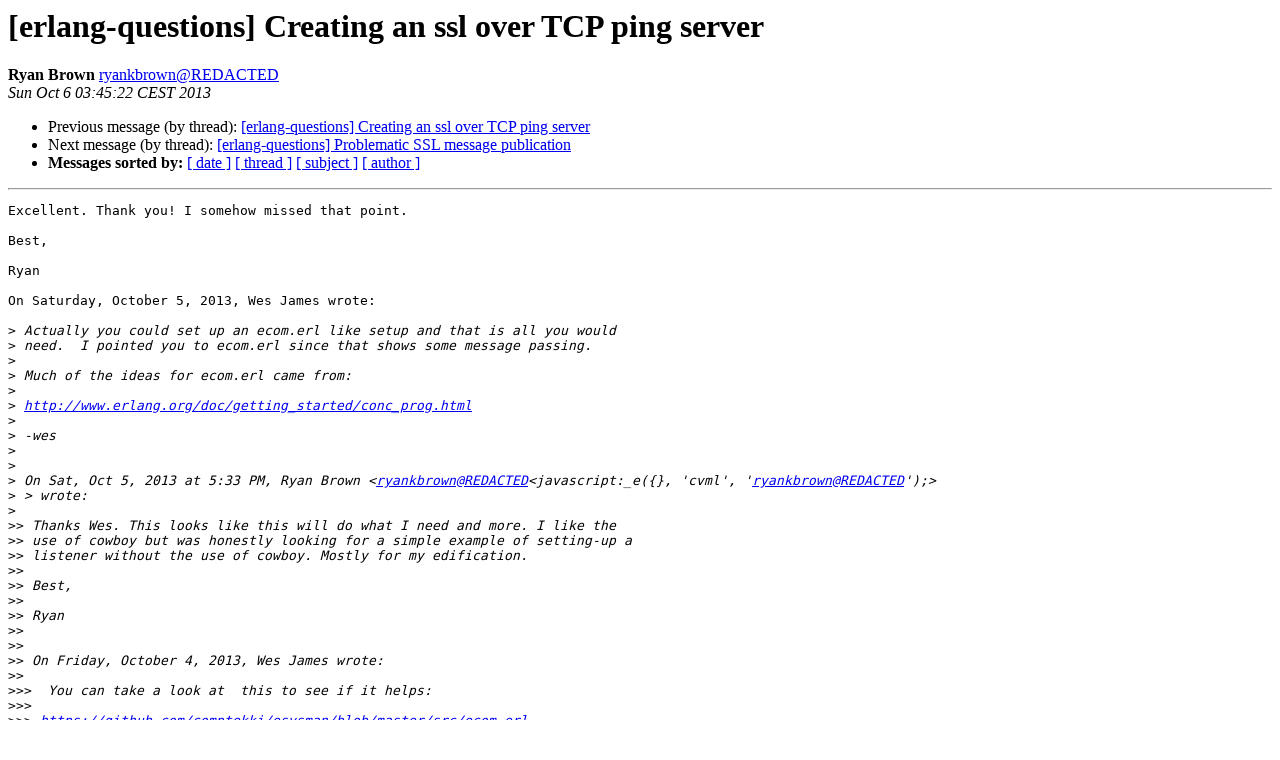

--- FILE ---
content_type: text/html
request_url: https://erlang.org/pipermail/erlang-questions/2013-October/075568.html
body_size: 6941
content:
<!DOCTYPE HTML PUBLIC "-//W3C//DTD HTML 4.01 Transitional//EN">
<HTML>
 <HEAD>
   <TITLE> [erlang-questions] Creating an ssl over TCP ping server
   </TITLE>
   <LINK REL="Index" HREF="index.html" >
   <LINK REL="made" HREF="mailto:erlang-questions%40erlang.org?Subject=Re%3A%20%5Berlang-questions%5D%20Creating%20an%20ssl%20over%20TCP%20ping%20server&In-Reply-To=%3CCAChGYf9eeLH7E%3DxdGLEwCSZ37ng5xiZg3gsSjXTz%3DgkKVENZ5Q%40mail.gmail.com%3E">
   <META NAME="robots" CONTENT="index,nofollow">
   <style type="text/css">
       pre {
           white-space: pre-wrap;       /* css-2.1, curent FF, Opera, Safari */
           }
   </style>
   <META http-equiv="Content-Type" content="text/html; charset=us-ascii">
   <LINK REL="Previous"  HREF="075567.html">
   <LINK REL="Next"  HREF="075563.html">
 </HEAD>
 <BODY BGCOLOR="#ffffff">
   <H1>[erlang-questions] Creating an ssl over TCP ping server</H1>
    <B>Ryan Brown</B> 
    <A HREF="mailto:erlang-questions%40erlang.org?Subject=Re%3A%20%5Berlang-questions%5D%20Creating%20an%20ssl%20over%20TCP%20ping%20server&In-Reply-To=%3CCAChGYf9eeLH7E%3DxdGLEwCSZ37ng5xiZg3gsSjXTz%3DgkKVENZ5Q%40mail.gmail.com%3E"
       TITLE="[erlang-questions] Creating an ssl over TCP ping server">ryankbrown@REDACTED
       </A><BR>
    <I>Sun Oct  6 03:45:22 CEST 2013</I>
    <P><UL>
        <LI>Previous message (by thread): <A HREF="075567.html">[erlang-questions] Creating an ssl over TCP ping server
</A></li>
        <LI>Next message (by thread): <A HREF="075563.html">[erlang-questions] Problematic SSL message publication
</A></li>
         <LI> <B>Messages sorted by:</B> 
              <a href="date.html#75568">[ date ]</a>
              <a href="thread.html#75568">[ thread ]</a>
              <a href="subject.html#75568">[ subject ]</a>
              <a href="author.html#75568">[ author ]</a>
         </LI>
       </UL>
    <HR>  
<!--beginarticle-->
<PRE>Excellent. Thank you! I somehow missed that point.

Best,

Ryan

On Saturday, October 5, 2013, Wes James wrote:

&gt;<i> Actually you could set up an ecom.erl like setup and that is all you would
</I>&gt;<i> need.  I pointed you to ecom.erl since that shows some message passing.
</I>&gt;<i>
</I>&gt;<i> Much of the ideas for ecom.erl came from:
</I>&gt;<i>
</I>&gt;<i> <A HREF="http://www.erlang.org/doc/getting_started/conc_prog.html">http://www.erlang.org/doc/getting_started/conc_prog.html</A>
</I>&gt;<i>
</I>&gt;<i> -wes
</I>&gt;<i>
</I>&gt;<i>
</I>&gt;<i> On Sat, Oct 5, 2013 at 5:33 PM, Ryan Brown &lt;<A HREF="http://erlang.org/mailman/listinfo/erlang-questions">ryankbrown@REDACTED</A>&lt;javascript:_e({}, 'cvml', '<A HREF="http://erlang.org/mailman/listinfo/erlang-questions">ryankbrown@REDACTED</A>');&gt;
</I>&gt;<i> &gt; wrote:
</I>&gt;<i>
</I>&gt;&gt;<i> Thanks Wes. This looks like this will do what I need and more. I like the
</I>&gt;&gt;<i> use of cowboy but was honestly looking for a simple example of setting-up a
</I>&gt;&gt;<i> listener without the use of cowboy. Mostly for my edification.
</I>&gt;&gt;<i>
</I>&gt;&gt;<i> Best,
</I>&gt;&gt;<i>
</I>&gt;&gt;<i> Ryan
</I>&gt;&gt;<i>
</I>&gt;&gt;<i>
</I>&gt;&gt;<i> On Friday, October 4, 2013, Wes James wrote:
</I>&gt;&gt;<i>
</I>&gt;&gt;&gt;<i>  You can take a look at  this to see if it helps:
</I>&gt;&gt;&gt;<i>
</I>&gt;&gt;&gt;<i> <A HREF="https://github.com/comptekki/esysman/blob/master/src/ecom.erl">https://github.com/comptekki/esysman/blob/master/src/ecom.erl</A>
</I>&gt;&gt;&gt;<i>
</I>&gt;&gt;&gt;<i> I can install this on windows/linux/mac workstations and then send
</I>&gt;&gt;&gt;<i> commands to it from the esysman console.
</I>&gt;&gt;&gt;<i>
</I>&gt;&gt;&gt;<i> -wes
</I>&gt;&gt;&gt;<i>
</I>&gt;&gt;&gt;<i>
</I>&gt;&gt;&gt;<i> On Fri, Oct 4, 2013 at 2:26 PM, Ryan Brown &lt;<A HREF="http://erlang.org/mailman/listinfo/erlang-questions">ryankbrown@REDACTED</A>&gt; wrote:
</I>&gt;&gt;&gt;<i>
</I>&gt;&gt;&gt;&gt;<i> Ok, this seems like it should be a very simple thing to do but I appear
</I>&gt;&gt;&gt;&gt;<i> to be having trouble finding documentation on how to do it without
</I>&gt;&gt;&gt;&gt;<i> incorporating external resources. I just want a simple module where I can
</I>&gt;&gt;&gt;&gt;<i> generate load via https without using a webserver library like ibrowse to
</I>&gt;&gt;&gt;&gt;<i> recieve the messages.
</I>&gt;&gt;&gt;&gt;<i>
</I>&gt;&gt;&gt;&gt;<i> Essentially, I just need something like this:
</I>&gt;&gt;&gt;&gt;<i>
</I>&gt;&gt;&gt;&gt;<i> start(port) -&gt;
</I>&gt;&gt;&gt;&gt;<i>     start_webserver_listening_on_port(port),
</I>&gt;&gt;&gt;&gt;<i>     receive_loop().
</I>&gt;&gt;&gt;&gt;<i>
</I>&gt;&gt;&gt;&gt;<i> receive_loop() -&gt;
</I>&gt;&gt;&gt;&gt;<i>     whatever.
</I>&gt;&gt;&gt;&gt;<i>
</I>&gt;&gt;&gt;&gt;<i> client(Msg_To_Send) -&gt;
</I>&gt;&gt;&gt;&gt;<i>     send_msg_to_server_started_above(Msg_To_Send).
</I>&gt;&gt;&gt;&gt;<i>
</I>&gt;&gt;&gt;&gt;<i> These can/maybe should be, different modules. That's fine. I just want
</I>&gt;&gt;&gt;&gt;<i> to do this in pure erlang and cannot seem to get it worked-out from what I
</I>&gt;&gt;&gt;&gt;<i> can find online. (Feeling dumb)
</I>&gt;&gt;&gt;&gt;<i>
</I>&gt;&gt;&gt;&gt;<i> Thanks in advance!
</I>&gt;&gt;&gt;&gt;<i>
</I>&gt;&gt;&gt;&gt;<i> Ryan
</I>&gt;&gt;&gt;&gt;<i>
</I>&gt;&gt;&gt;&gt;<i> --
</I>&gt;&gt;&gt;&gt;<i> -rb
</I>&gt;&gt;&gt;&gt;<i>
</I>&gt;&gt;&gt;&gt;<i> _______________________________________________
</I>&gt;&gt;&gt;&gt;<i> erlang-questions mailing list
</I>&gt;&gt;&gt;&gt;<i> <A HREF="http://erlang.org/mailman/listinfo/erlang-questions">erlang-questions@REDACTED</A>
</I>&gt;&gt;&gt;&gt;<i> <A HREF="http://erlang.org/mailman/listinfo/erlang-questions">http://erlang.org/mailman/listinfo/erlang-questions</A>
</I>&gt;&gt;&gt;&gt;<i>
</I>&gt;&gt;&gt;&gt;<i>
</I>&gt;&gt;&gt;<i>
</I>&gt;&gt;<i>
</I>&gt;&gt;<i> --
</I>&gt;&gt;<i> -rb
</I>&gt;&gt;<i>
</I>&gt;<i>
</I>&gt;<i>
</I>
-- 
-rb
-------------- next part --------------
An HTML attachment was scrubbed...
URL: &lt;<A HREF="http://erlang.org/pipermail/erlang-questions/attachments/20131005/dbac007e/attachment.htm">http://erlang.org/pipermail/erlang-questions/attachments/20131005/dbac007e/attachment.htm</A>&gt;
</PRE>

<!--endarticle-->
    <HR>
    <P><UL>
        <!--threads-->
	<LI>Previous message (by thread): <A HREF="075567.html">[erlang-questions] Creating an ssl over TCP ping server
</A></li>
	<LI>Next message (by thread): <A HREF="075563.html">[erlang-questions] Problematic SSL message publication
</A></li>
         <LI> <B>Messages sorted by:</B> 
              <a href="date.html#75568">[ date ]</a>
              <a href="thread.html#75568">[ thread ]</a>
              <a href="subject.html#75568">[ subject ]</a>
              <a href="author.html#75568">[ author ]</a>
         </LI>
       </UL>

<hr>
<a href="http://erlang.org/mailman/listinfo/erlang-questions">More information about the erlang-questions
mailing list</a><br>
</body></html>
